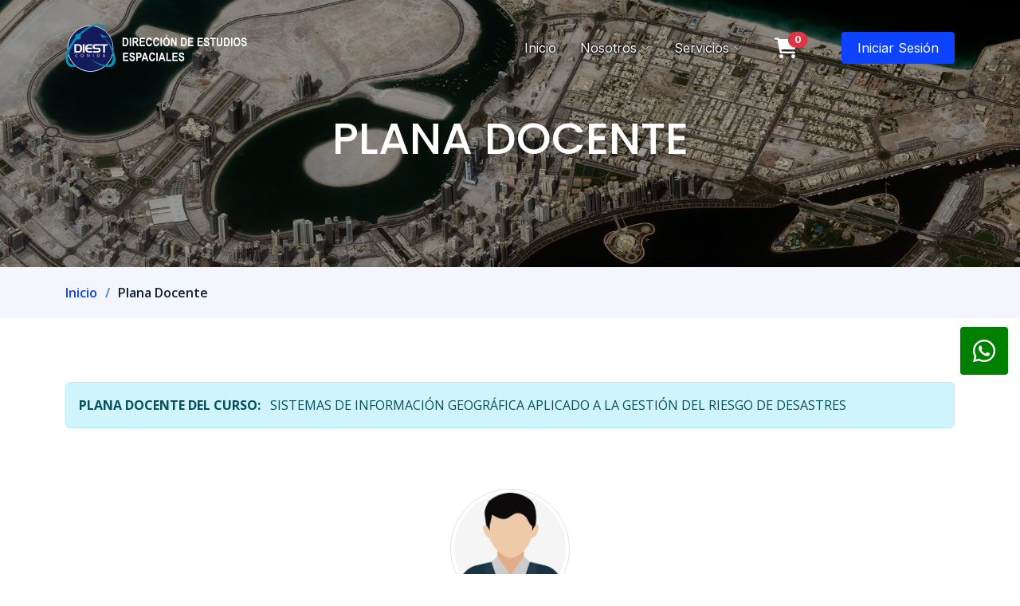

--- FILE ---
content_type: text/html; charset=UTF-8
request_url: https://serviciosconida.com/plana_docente/sistemas-de-informacion-geografica-aplicado-a-la-gestion-del-riesgo-de-desastres
body_size: 4018
content:
<!DOCTYPE html>
<html lang="es">

<head>
    <meta charset="utf-8">
    <meta content="width=device-width, initial-scale=1.0" name="viewport">

    <title>
        Plana Docente | CONIDA
    </title>
    <meta content="" name="description">
    <meta content="" name="keywords">

    <!-- Favicons -->
                                                                                                                                                                                                                                                    <link href="https://serviciosconida.com/OWNjODA4NjQtNzIxMi00YmI1LWEyY2YtMzUwNjk3MGI5NzBj.png" rel="icon">
                <link href="https://serviciosconida.com/OWNjODA4NjQtNzIxMi00YmI1LWEyY2YtMzUwNjk3MGI5NzBj.png" rel="apple-touch-icon">
                        
    <!-- Google Fonts -->
    <link rel="preconnect" href="https://fonts.googleapis.com">
    <link rel="preconnect" href="https://fonts.gstatic.com" crossorigin>
    <link href="https://fonts.googleapis.com/css2?family=Open+Sans:ital,wght@0,300;0,400;0,500;0,600;0,700;1,300;1,400;1,600;1,700&family=Poppins:ital,wght@0,300;0,400;0,500;0,600;0,700;1,300;1,400;1,500;1,600;1,700&family=Inter:ital,wght@0,300;0,400;0,500;0,600;0,700;1,300;1,400;1,500;1,600;1,700&display=swap" rel="stylesheet">

    <!-- Vendor CSS Files -->
    <link href="https://serviciosconida.com/plugins/bootstrap/css/bootstrap.min.css" rel="stylesheet">
    <link href="https://serviciosconida.com/plugins/bootstrap-icons/bootstrap-icons.css" rel="stylesheet">
    <link href="https://serviciosconida.com/plugins/fontawesome-free/css/all.min.css" rel="stylesheet">
    <link href="https://serviciosconida.com/plugins/glightbox/css/glightbox.min.css" rel="stylesheet">
    <link href="https://serviciosconida.com/plugins/swiper/swiper-bundle.min.css" rel="stylesheet">
    <link href="https://serviciosconida.com/plugins/aos/aos.css" rel="stylesheet">
    <link href="https://serviciosconida.com/css/sweetalert2.min.css" rel="stylesheet">

    <!-- Template Main CSS File -->
    <link href="https://serviciosconida.com/layout/presentacion/css/main.css" rel="stylesheet">
    <style >[wire\:loading], [wire\:loading\.delay], [wire\:loading\.inline-block], [wire\:loading\.inline], [wire\:loading\.block], [wire\:loading\.flex], [wire\:loading\.table], [wire\:loading\.grid], [wire\:loading\.inline-flex] {display: none;}[wire\:loading\.delay\.shortest], [wire\:loading\.delay\.shorter], [wire\:loading\.delay\.short], [wire\:loading\.delay\.long], [wire\:loading\.delay\.longer], [wire\:loading\.delay\.longest] {display:none;}[wire\:offline] {display: none;}[wire\:dirty]:not(textarea):not(input):not(select) {display: none;}input:-webkit-autofill, select:-webkit-autofill, textarea:-webkit-autofill {animation-duration: 50000s;animation-name: livewireautofill;}@keyframes livewireautofill { from {} }</style>
    
</head>

<body>

    <!-- ======= Header ======= -->
    <header id="header" class="header d-flex align-items-center fixed-top">
        <div class="container-fluid container-xl d-flex align-items-center justify-content-between">

            <a href="/" class="logo d-flex align-items-center">
                <!-- Uncomment the line below if you also wish to use an image logo -->
                
                                                                                                                                                                                                                                                                                                                                                                                                                                                                                                                                                                            <img src="https://serviciosconida.com/storage/pagina/OWNjODBjMTEtYzgxYy00M2E0LWEwMTQtYjY1YjMzN2E3MzQ4.png" alt="">
                                                
                                                                                                                                                                                                </a>

            <i class="mobile-nav-toggle mobile-nav-show bi bi-list"></i>
            <i class="mobile-nav-toggle mobile-nav-hide d-none bi bi-x"></i>
            <nav id="navbar" class="navbar">
                <ul>
                    <li><a href="https://serviciosconida.com" class="active" style="text-shadow: 0 0 0.2em #000, 0 0 0.2em #000" >Inicio</a></li>
                    
                                                                                            
                            
                                                        <li class="dropdown">
                                <a href="#" onclick="return false" class="active" style="text-shadow: 0 0 0.2em #000, 0 0 0.2em #000"><span >Nosotros</span> <i class="bi bi-chevron-down dropdown-indicator"></i></a>
                                <ul>
                            
                                                
                            <li><a href="https://serviciosconida.com/bienvenido">Bienvenido</a></li>
                        
                            


                                                                                            
                            <li><a href="https://serviciosconida.com/beneficios">Beneficios</a></li>
                        
                            


                                                                                            
                            <li><a href="https://serviciosconida.com/finalidad">Finalidad</a></li>
                        
                            


                                                                                            
                            <li><a href="https://serviciosconida.com/contactanos">Contactanos</a></li>
                        
                            


                                                                                                
                            
                                                        
                                                                    </ul>
                                </li>
                                                                                                
                                                        <li class="dropdown">
                                <a href="#" onclick="return false" class="active" style="text-shadow: 0 0 0.2em #000, 0 0 0.2em #000"><span >Servicios</span> <i class="bi bi-chevron-down dropdown-indicator"></i></a>
                                <ul>
                            
                                                
                            <li><a href="https://serviciosconida.com/categorias/cursos">cursos</a></li>
                        
                            


                                                                                            
                            <li><a href="https://serviciosconida.com/categorias/diplomados">Diplomados</a></li>
                        
                            


                                                                                            
                            <li><a href="https://serviciosconida.com/categorias/pasantias">Pasantías</a></li>
                        
                            


                                                                                            
                            <li><a href="https://serviciosconida.com/categorias/programas-especializados">programas especializados</a></li>
                        
                            


                                                                                            
                            <li><a href="https://serviciosconida.com/categorias/seminarios">Seminarios</a></li>
                        
                            


                                                                                            
                            <li><a href="https://serviciosconida.com/categorias/taller">Taller</a></li>
                        
                            


                                                                                            
                            <li><a href="https://serviciosconida.com/categorias/webinar">Webinar</a></li>
                        
                            


                                                                                            
                            <li><a href="https://serviciosconida.com/categorias/workshops-internacionales">workshops internacionales</a></li>
                        
                            


                                                        </ul>
                            </li>
                                            
                    <div wire:id="KBammiwZCllLqgs0sflD" wire:initial-data="{&quot;fingerprint&quot;:{&quot;id&quot;:&quot;KBammiwZCllLqgs0sflD&quot;,&quot;name&quot;:&quot;carrito.carrito-total&quot;,&quot;locale&quot;:&quot;es&quot;,&quot;path&quot;:&quot;plana_docente\/sistemas-de-informacion-geografica-aplicado-a-la-gestion-del-riesgo-de-desastres&quot;,&quot;method&quot;:&quot;GET&quot;,&quot;v&quot;:&quot;acj&quot;},&quot;effects&quot;:{&quot;listeners&quot;:[&quot;calcular_total&quot;]},&quot;serverMemo&quot;:{&quot;children&quot;:[],&quot;errors&quot;:[],&quot;htmlHash&quot;:&quot;221d7d67&quot;,&quot;data&quot;:{&quot;total&quot;:0,&quot;tipo&quot;:0},&quot;dataMeta&quot;:[],&quot;checksum&quot;:&quot;ce0bc3708b7530928fa92a7b69e4bf41c68186d9d39b5e93e953b7ba5d528190&quot;}}" >
            <li class="nav-item" style="display: flex">
            <a type="button" title="Ver Cesta" href="https://serviciosconida.com/carrito" >
                &nbsp;<i class="fas fa-shopping-cart" style="color: white;font-size: 26px;" ></i>
                <span class=" top-1 start-100 translate-middle badge rounded-pill bg-danger">
                    0
                </span>
            </a>
        </li>
    </div>

<!-- Livewire Component wire-end:KBammiwZCllLqgs0sflD -->
                                            <li><a class="get-a-quote" href="https://serviciosconida.com/login">Iniciar Sesión</a></li>
                    
                </ul>
            </nav><!-- .navbar -->

        </div>
    </header><!-- End Header -->
    <!-- End Header -->


    

    <main id="main">
        
                                                                                                        
<div class="breadcrumbs">
    <div class="page-header d-flex align-items-center" style="background-image: url(https://serviciosconida.com/img/slide/slide-4.jpg);">
        <div class="container position-relative">
            <div class="row d-flex justify-content-center">
            <div class="col-lg-6 text-center">
                <h2>PLANA DOCENTE</h2>
                <p>&nbsp;</p>
            </div>
            </div>
        </div>
    </div>
    <nav>
        <div class="container">
            <ol>
                <li><a href="https://serviciosconida.com">Inicio</a></li>
                <li>Plana Docente</li>
            </ol>
        </div>
    </nav>
</div>

<section style="min-height: 600px" >
    <div class="container" data-aos="fade-up">

        <div class="row   justify-content-md-center mb-4">

            <div class="col-12">
                <div class="alert alert-info">
                    <strong>PLANA DOCENTE DEL CURSO: </strong>&nbsp; SISTEMAS DE INFORMACIÓN GEOGRÁFICA APLICADO A LA GESTIÓN DEL RIESGO DE DESASTRES
                </div>
            </div>
        <div class="row   justify-content-md-center mb-4 mt-4">
            
                            
                <div class="col-12 col-md-3 col-xl-4" style="text-align: center">
                    <h4>&nbsp;</h4>
                                            <a href="https://serviciosconida.com/biografia_docente/3"><img src="https://serviciosconida.com/img/usuarios/usuario.jpg" class="rounded-circle img-fluid img-thumbnail mx-auto d-block" style="max-width: 150px;" ></a>
                                        <p>MAG.&nbsp;</p>
                    <p>BRUNO BRANDO ESPICHAN CUYA</p>
                    <p>DOCENTE</p>
                </div>
             
        </div>

    </div>
</section><!-- End Contact Section -->
    </main><!-- End #main -->

    <!-- ======= Footer ======= -->
    <footer id="footer" class="footer">

        <div class="container">
            <div class="row gy-4">
                <div class="col-lg-5 col-md-12 footer-info">
                    <a href="https://serviciosconida.com/contactanos" class="logo d-flex align-items-center" style="line-height:unset;">
                        <span >CONTACTE CON NOSOTROS</span>
                    </a>
                    
                                                                                                                                                                                                                                                                                                                                                                                            <p>Calle Luis Felipe Villarán 1069, San Isidro 15046</p>
                                                                                                                                                                                                                                                                                                                                                                                                                                                                                                                                                                                                                                                                                                                                                                                                                                                                                                                                                                                        <p>+51 01 5763920</p>
                                                                                                                                                                                                                                                                                                                                                                                                                                                                                                                                                                                                                                                                                                                                                                                                                                                    <p><a href="mailto:capacitacion@conida.gob.pe">capacitacion@conida.gob.pe</a></p>
                                                                                                                                                                                                                                                                                                                                                                                                                                                                            
                    <div class="social-links d-flex mt-4">
                                                                                    <a href="https://www.twitter.com/" class="twitter" target="_blank"><i class="bi bi-twitter"></i></a>
                                                                                                                                                                                                                                                                                                                                                                                                                                                                                                                                                                                                                                                                                                                                                                                                                                                                                                                                                                        
                                                                                                                                        <a href="https://www.facebook.com/CNEE.oficial" class="facebook" target="_blank" ><i class="bi bi-facebook"></i></a>
                                                                                                                                                                                                                                                                                                                                                                                                                                                                                                                                                                                                                                                                                                                                                                                                                                                                                                                    
                                                                                                                                                                                            <a href="https://www.instagram.com/" class="instagram" target="_blank" ><i class="bi bi-instagram"></i></a>
                                                                                                                                                                                                                                                                                                                                                                                                                                                                                                                                                                                                                                                                                                                                                                                                                                                                
                                                                                                                                                                                                                                                <a href="https://www.youtube.com/channel/UC3MPqpTYy4G_0YBbTGAVG8w" class="youtube" target="_blank" ><i class="bi bi-youtube"></i></a>
                                                                                                                                                                                                                                                                                                                                                                                                                                                                                                                                                                                                                                                                                                                                                                                                                                    
                    </div>
                </div>

                <div class="col-lg-2 col-6 footer-links">
                                                                                                                                                                                                                                                                                                                                                                                                                                                                                                                                                                                                                                                                                                                                                                                                                                        <img src="https://serviciosconida.com/img/ministerio.png" style="width: 300px;height: 134px;">
                                                                                                                                        
                </div>

            </div>
        </div>

    </footer><!-- End Footer -->
    <!-- End Footer -->
    <footer class="footer" style="border-color: #9f2a21;background-color: #9f2a21;padding: 20px" >
        <div class="container " >
            <div class="copyright">
                                      
                                      
                                      
                                      
                                      
                                      
                                      
                                      
                                      
                                      
                                      
                                                            <strong><span>Todos los derechos reservados Copyright © 2021</span></strong>
                      
                                      
                                      
                                      
                                      
                                      
                                      
                            </div>
        </div>
    </footer>

                                                                                                                                                                                                            <a href="https://api.whatsapp.com/send?phone=920016044" target="_blank" title="Chatea con nosotros" style="position: fixed;right: 15px;bottom:250px;z-index:9999;width:60px;height:60px;border-radius: 4px;background-color: green ;" class="d-flex align-items-center justify-content-center">
                <i class="fa-brands fa-whatsapp text-white" style="font-size: 32px;" ></i>
            </a>
                                        
    
    
    <a href="#" class="scroll-top d-flex align-items-center justify-content-center"><i class="bi bi-arrow-up-short"></i></a>

    <div id="preloader"></div>

    <!-- Vendor JS Files -->
    <script src="https://serviciosconida.com/plugins/bootstrap/js/bootstrap.bundle.min.js"></script>
    <script src="https://serviciosconida.com/plugins/purecounter/purecounter_vanilla.js"></script>
    <script src="https://serviciosconida.com/plugins/glightbox/js/glightbox.min.js"></script>
    <script src="https://serviciosconida.com/plugins/swiper/swiper-bundle.min.js"></script>
    <script src="https://serviciosconida.com/plugins/aos/aos.js"></script>
    <script src="https://serviciosconida.com/js/sweetalert2.min.js"></script>

    <!-- Template Main JS File -->
    <script src="https://serviciosconida.com/layout/presentacion/js/main.js"></script>
    <script src="https://serviciosconida.com/js/app.js" ></script>
    <script src="/vendor/livewire/livewire.js?id=c69d0f2801c01fcf8166" data-turbo-eval="false" data-turbolinks-eval="false" ></script><script data-turbo-eval="false" data-turbolinks-eval="false" >window.livewire = new Livewire();window.Livewire = window.livewire;window.livewire_app_url = '';window.livewire_token = 'f9FMdvupafgkxwS6CihLI6JCpu5zECZwfwjYrTMj';window.deferLoadingAlpine = function (callback) {window.addEventListener('livewire:load', function () {callback();});};let started = false;window.addEventListener('alpine:initializing', function () {if (! started) {window.livewire.start();started = true;}});document.addEventListener("DOMContentLoaded", function () {if (! started) {window.livewire.start();started = true;}});</script>
    
</body>

</html>


--- FILE ---
content_type: text/javascript
request_url: https://serviciosconida.com/js/sweetalert2.min.js
body_size: 14552
content:
!function(e,t){"object"==typeof exports&&"undefined"!=typeof module?module.exports=t():"function"==typeof define&&define.amd?define(t):(e=e||self).Sweetalert2=t()}(this,function(){"use strict";const D="SweetAlert2:",q=e=>e.charAt(0).toUpperCase()+e.slice(1),i=e=>Array.prototype.slice.call(e),r=e=>{console.warn("".concat(D," ").concat("object"==typeof e?e.join(" "):e))},l=e=>{console.error("".concat(D," ").concat(e))},V=[],N=(e,t)=>{e='"'.concat(e,'" is deprecated and will be removed in the next major release. Please use "').concat(t,'" instead.'),V.includes(e)||(V.push(e),r(e))},R=e=>"function"==typeof e?e():e,F=e=>e&&"function"==typeof e.toPromise,u=e=>F(e)?e.toPromise():Promise.resolve(e),U=e=>e&&Promise.resolve(e)===e,a={title:"",titleText:"",text:"",html:"",footer:"",icon:void 0,iconColor:void 0,iconHtml:void 0,template:void 0,toast:!1,showClass:{popup:"swal2-show",backdrop:"swal2-backdrop-show",icon:"swal2-icon-show"},hideClass:{popup:"swal2-hide",backdrop:"swal2-backdrop-hide",icon:"swal2-icon-hide"},customClass:{},target:"body",color:void 0,backdrop:!0,heightAuto:!0,allowOutsideClick:!0,allowEscapeKey:!0,allowEnterKey:!0,stopKeydownPropagation:!0,keydownListenerCapture:!1,showConfirmButton:!0,showDenyButton:!1,showCancelButton:!1,preConfirm:void 0,preDeny:void 0,confirmButtonText:"OK",confirmButtonAriaLabel:"",confirmButtonColor:void 0,denyButtonText:"No",denyButtonAriaLabel:"",denyButtonColor:void 0,cancelButtonText:"Cancel",cancelButtonAriaLabel:"",cancelButtonColor:void 0,buttonsStyling:!0,reverseButtons:!1,focusConfirm:!0,focusDeny:!1,focusCancel:!1,returnFocus:!0,showCloseButton:!1,closeButtonHtml:"&times;",closeButtonAriaLabel:"Close this dialog",loaderHtml:"",showLoaderOnConfirm:!1,showLoaderOnDeny:!1,imageUrl:void 0,imageWidth:void 0,imageHeight:void 0,imageAlt:"",timer:void 0,timerProgressBar:!1,width:void 0,padding:void 0,background:void 0,input:void 0,inputPlaceholder:"",inputLabel:"",inputValue:"",inputOptions:{},inputAutoTrim:!0,inputAttributes:{},inputValidator:void 0,returnInputValueOnDeny:!1,validationMessage:void 0,grow:!1,position:"center",progressSteps:[],currentProgressStep:void 0,progressStepsDistance:void 0,willOpen:void 0,didOpen:void 0,didRender:void 0,willClose:void 0,didClose:void 0,didDestroy:void 0,scrollbarPadding:!0},W=["allowEscapeKey","allowOutsideClick","background","buttonsStyling","cancelButtonAriaLabel","cancelButtonColor","cancelButtonText","closeButtonAriaLabel","closeButtonHtml","color","confirmButtonAriaLabel","confirmButtonColor","confirmButtonText","currentProgressStep","customClass","denyButtonAriaLabel","denyButtonColor","denyButtonText","didClose","didDestroy","footer","hideClass","html","icon","iconColor","iconHtml","imageAlt","imageHeight","imageUrl","imageWidth","preConfirm","preDeny","progressSteps","returnFocus","reverseButtons","showCancelButton","showCloseButton","showConfirmButton","showDenyButton","text","title","titleText","willClose"],z={},K=["allowOutsideClick","allowEnterKey","backdrop","focusConfirm","focusDeny","focusCancel","returnFocus","heightAuto","keydownListenerCapture"],_=e=>Object.prototype.hasOwnProperty.call(a,e),Y=e=>-1!==W.indexOf(e),Z=e=>z[e],$=e=>{!e.backdrop&&e.allowOutsideClick&&r('"allowOutsideClick" parameter requires `backdrop` parameter to be set to `true`');for(const n in e)t=n,_(t)||r('Unknown parameter "'.concat(t,'"')),e.toast&&(t=n,K.includes(t)&&r('The parameter "'.concat(t,'" is incompatible with toasts'))),t=n,Z(t)&&N(t,Z(t));var t};var e=e=>{const t={};for(const n in e)t[e[n]]="swal2-"+e[n];return t};const p=e(["container","shown","height-auto","iosfix","popup","modal","no-backdrop","no-transition","toast","toast-shown","show","hide","close","title","html-container","actions","confirm","deny","cancel","default-outline","footer","icon","icon-content","image","input","file","range","select","radio","checkbox","label","textarea","inputerror","input-label","validation-message","progress-steps","active-progress-step","progress-step","progress-step-line","loader","loading","styled","top","top-start","top-end","top-left","top-right","center","center-start","center-end","center-left","center-right","bottom","bottom-start","bottom-end","bottom-left","bottom-right","grow-row","grow-column","grow-fullscreen","rtl","timer-progress-bar","timer-progress-bar-container","scrollbar-measure","icon-success","icon-warning","icon-info","icon-question","icon-error","no-war"]),o=e(["success","warning","info","question","error"]),m=()=>document.body.querySelector(".".concat(p.container)),J=e=>{const t=m();return t?t.querySelector(e):null},t=e=>J(".".concat(e)),g=()=>t(p.popup),X=()=>t(p.icon),G=()=>t(p.title),Q=()=>t(p["html-container"]),ee=()=>t(p.image),te=()=>t(p["progress-steps"]),ne=()=>t(p["validation-message"]),h=()=>J(".".concat(p.actions," .").concat(p.confirm)),f=()=>J(".".concat(p.actions," .").concat(p.deny));const d=()=>J(".".concat(p.loader)),b=()=>J(".".concat(p.actions," .").concat(p.cancel)),oe=()=>t(p.actions),ie=()=>t(p.footer),re=()=>t(p["timer-progress-bar"]),ae=()=>t(p.close),se=()=>{const e=i(g().querySelectorAll('[tabindex]:not([tabindex="-1"]):not([tabindex="0"])')).sort((e,t)=>{e=parseInt(e.getAttribute("tabindex")),t=parseInt(t.getAttribute("tabindex"));return t<e?1:e<t?-1:0});var t=i(g().querySelectorAll('\n  a[href],\n  area[href],\n  input:not([disabled]),\n  select:not([disabled]),\n  textarea:not([disabled]),\n  button:not([disabled]),\n  iframe,\n  object,\n  embed,\n  [tabindex="0"],\n  [contenteditable],\n  audio[controls],\n  video[controls],\n  summary\n')).filter(e=>"-1"!==e.getAttribute("tabindex"));return(t=>{const n=[];for(let e=0;e<t.length;e++)-1===n.indexOf(t[e])&&n.push(t[e]);return n})(e.concat(t)).filter(e=>B(e))},ce=()=>s(document.body,p.shown)&&!s(document.body,p["toast-shown"])&&!s(document.body,p["no-backdrop"]),le=()=>g()&&s(g(),p.toast);function ue(e){var t=1<arguments.length&&void 0!==arguments[1]&&arguments[1];const n=re();B(n)&&(t&&(n.style.transition="none",n.style.width="100%"),setTimeout(()=>{n.style.transition="width ".concat(e/1e3,"s linear"),n.style.width="0%"},10))}const n={previousBodyPadding:null},v=(t,e)=>{if(t.textContent="",e){const n=new DOMParser,o=n.parseFromString(e,"text/html");i(o.querySelector("head").childNodes).forEach(e=>{t.appendChild(e)}),i(o.querySelector("body").childNodes).forEach(e=>{t.appendChild(e)})}},s=(t,e)=>{if(!e)return!1;var n=e.split(/\s+/);for(let e=0;e<n.length;e++)if(!t.classList.contains(n[e]))return!1;return!0},de=(t,n)=>{i(t.classList).forEach(e=>{Object.values(p).includes(e)||Object.values(o).includes(e)||Object.values(n.showClass).includes(e)||t.classList.remove(e)})},y=(e,t,n)=>{if(de(e,t),t.customClass&&t.customClass[n]){if("string"!=typeof t.customClass[n]&&!t.customClass[n].forEach)return r("Invalid type of customClass.".concat(n,'! Expected string or iterable object, got "').concat(typeof t.customClass[n],'"'));w(e,t.customClass[n])}},pe=(e,t)=>{if(!t)return null;switch(t){case"select":case"textarea":case"file":return e.querySelector(".".concat(p.popup," > .").concat(p[t]));case"checkbox":return e.querySelector(".".concat(p.popup," > .").concat(p.checkbox," input"));case"radio":return e.querySelector(".".concat(p.popup," > .").concat(p.radio," input:checked"))||e.querySelector(".".concat(p.popup," > .").concat(p.radio," input:first-child"));case"range":return e.querySelector(".".concat(p.popup," > .").concat(p.range," input"));default:return e.querySelector(".".concat(p.popup," > .").concat(p.input))}},me=e=>{var t;e.focus(),"file"!==e.type&&(t=e.value,e.value="",e.value=t)},ge=(e,t,n)=>{e&&t&&(t="string"==typeof t?t.split(/\s+/).filter(Boolean):t).forEach(t=>{Array.isArray(e)?e.forEach(e=>{n?e.classList.add(t):e.classList.remove(t)}):n?e.classList.add(t):e.classList.remove(t)})},w=(e,t)=>{ge(e,t,!0)},C=(e,t)=>{ge(e,t,!1)},k=(e,t)=>{var n=i(e.childNodes);for(let e=0;e<n.length;e++)if(s(n[e],t))return n[e]},c=(e,t,n)=>{(n=n==="".concat(parseInt(n))?parseInt(n):n)||0===parseInt(n)?e.style[t]="number"==typeof n?"".concat(n,"px"):n:e.style.removeProperty(t)},A=function(e){e.style.display=1<arguments.length&&void 0!==arguments[1]?arguments[1]:"flex"},P=e=>{e.style.display="none"},he=(e,t,n,o)=>{const i=e.querySelector(t);i&&(i.style[n]=o)},fe=function(e,t){var n=2<arguments.length&&void 0!==arguments[2]?arguments[2]:"flex";t?A(e,n):P(e)},B=e=>!(!e||!(e.offsetWidth||e.offsetHeight||e.getClientRects().length)),be=()=>!B(h())&&!B(f())&&!B(b()),ve=e=>!!(e.scrollHeight>e.clientHeight),ye=e=>{const t=window.getComputedStyle(e);var e=parseFloat(t.getPropertyValue("animation-duration")||"0"),n=parseFloat(t.getPropertyValue("transition-duration")||"0");return 0<e||0<n},we=()=>"undefined"==typeof window||"undefined"==typeof document,Ce=100,x={},ke=()=>{x.previousActiveElement instanceof HTMLElement?(x.previousActiveElement.focus(),x.previousActiveElement=null):document.body&&document.body.focus()},Ae=o=>new Promise(e=>{if(!o)return e();var t=window.scrollX,n=window.scrollY;x.restoreFocusTimeout=setTimeout(()=>{ke(),e()},Ce),window.scrollTo(t,n)}),Pe='\n <div aria-labelledby="'.concat(p.title,'" aria-describedby="').concat(p["html-container"],'" class="').concat(p.popup,'" tabindex="-1">\n   <button type="button" class="').concat(p.close,'"></button>\n   <ul class="').concat(p["progress-steps"],'"></ul>\n   <div class="').concat(p.icon,'"></div>\n   <img class="').concat(p.image,'" />\n   <h2 class="').concat(p.title,'" id="').concat(p.title,'"></h2>\n   <div class="').concat(p["html-container"],'" id="').concat(p["html-container"],'"></div>\n   <input class="').concat(p.input,'" />\n   <input type="file" class="').concat(p.file,'" />\n   <div class="').concat(p.range,'">\n     <input type="range" />\n     <output></output>\n   </div>\n   <select class="').concat(p.select,'"></select>\n   <div class="').concat(p.radio,'"></div>\n   <label for="').concat(p.checkbox,'" class="').concat(p.checkbox,'">\n     <input type="checkbox" />\n     <span class="').concat(p.label,'"></span>\n   </label>\n   <textarea class="').concat(p.textarea,'"></textarea>\n   <div class="').concat(p["validation-message"],'" id="').concat(p["validation-message"],'"></div>\n   <div class="').concat(p.actions,'">\n     <div class="').concat(p.loader,'"></div>\n     <button type="button" class="').concat(p.confirm,'"></button>\n     <button type="button" class="').concat(p.deny,'"></button>\n     <button type="button" class="').concat(p.cancel,'"></button>\n   </div>\n   <div class="').concat(p.footer,'"></div>\n   <div class="').concat(p["timer-progress-bar-container"],'">\n     <div class="').concat(p["timer-progress-bar"],'"></div>\n   </div>\n </div>\n').replace(/(^|\n)\s*/g,""),Be=()=>{const e=m();return!!e&&(e.remove(),C([document.documentElement,document.body],[p["no-backdrop"],p["toast-shown"],p["has-column"]]),!0)},E=()=>{x.currentInstance.resetValidationMessage()},xe=()=>{const e=g(),t=k(e,p.input),n=k(e,p.file),o=e.querySelector(".".concat(p.range," input")),i=e.querySelector(".".concat(p.range," output")),r=k(e,p.select),a=e.querySelector(".".concat(p.checkbox," input")),s=k(e,p.textarea);t.oninput=E,n.onchange=E,r.onchange=E,a.onchange=E,s.oninput=E,o.oninput=()=>{E(),i.value=o.value},o.onchange=()=>{E(),i.value=o.value}},Ee=e=>"string"==typeof e?document.querySelector(e):e,Te=e=>{const t=g();t.setAttribute("role",e.toast?"alert":"dialog"),t.setAttribute("aria-live",e.toast?"polite":"assertive"),e.toast||t.setAttribute("aria-modal","true")},Se=e=>{"rtl"===window.getComputedStyle(e).direction&&w(m(),p.rtl)},Le=(e,t)=>{if(e instanceof HTMLElement)t.appendChild(e);else if("object"==typeof e){var n=e,o=t;if(n.jquery)Oe(o,n);else v(o,n.toString())}else e&&v(t,e)},Oe=(t,n)=>{if(t.textContent="",0 in n)for(let e=0;e in n;e++)t.appendChild(n[e].cloneNode(!0));else t.appendChild(n.cloneNode(!0))},je=(()=>{if(we())return!1;var e=document.createElement("div"),t={WebkitAnimation:"webkitAnimationEnd",animation:"animationend"};for(const n in t)if(Object.prototype.hasOwnProperty.call(t,n)&&void 0!==e.style[n])return t[n];return!1})(),Me=(e,t)=>{var n,o,i,r,a,s=oe(),c=d();(t.showConfirmButton||t.showDenyButton||t.showCancelButton?A:P)(s),y(s,t,"actions"),s=s,n=c,o=t,i=h(),r=f(),a=b(),He(i,"confirm",o),He(r,"deny",o),He(a,"cancel",o),function(e,t,n,o){if(!o.buttonsStyling)return C([e,t,n],p.styled);w([e,t,n],p.styled),o.confirmButtonColor&&(e.style.backgroundColor=o.confirmButtonColor,w(e,p["default-outline"]));o.denyButtonColor&&(t.style.backgroundColor=o.denyButtonColor,w(t,p["default-outline"]));o.cancelButtonColor&&(n.style.backgroundColor=o.cancelButtonColor,w(n,p["default-outline"]))}(i,r,a,o),o.reverseButtons&&(o.toast?(s.insertBefore(a,i),s.insertBefore(r,i)):(s.insertBefore(a,n),s.insertBefore(r,n),s.insertBefore(i,n))),v(c,t.loaderHtml),y(c,t,"loader")};function He(e,t,n){fe(e,n["show".concat(q(t),"Button")],"inline-block"),v(e,n["".concat(t,"ButtonText")]),e.setAttribute("aria-label",n["".concat(t,"ButtonAriaLabel")]),e.className=p[t],y(e,n,"".concat(t,"Button")),w(e,n["".concat(t,"ButtonClass")])}const Ie=(e,t)=>{var n,o,i=m();i&&(o=i,"string"==typeof(n=t.backdrop)?o.style.background=n:n||w([document.documentElement,document.body],p["no-backdrop"]),o=i,(n=t.position)in p?w(o,p[n]):(r('The "position" parameter is not valid, defaulting to "center"'),w(o,p.center)),n=i,(o=t.grow)&&"string"==typeof o&&(o="grow-".concat(o))in p&&w(n,p[o]),y(i,t,"container"))};var T={awaitingPromise:new WeakMap,promise:new WeakMap,innerParams:new WeakMap,domCache:new WeakMap};const De=["input","file","range","select","radio","checkbox","textarea"],qe=(e,a)=>{const s=g();var t,e=T.innerParams.get(e);const c=!e||a.input!==e.input;De.forEach(e=>{const t=k(s,p[e]);{var n=e,o=a.inputAttributes;const i=pe(g(),n);if(i){Ve(i);for(const r in o)i.setAttribute(r,o[r])}}t.className=p[e],c&&P(t)}),a.input&&(c&&(e=>{if(!S[e.input])return l('Unexpected type of input! Expected "text", "email", "password", "number", "tel", "select", "radio", "checkbox", "textarea", "file" or "url", got "'.concat(e.input,'"'));const t=Fe(e.input),n=S[e.input](t,e);A(t),setTimeout(()=>{me(n)})})(a),e=a,t=Fe(e.input),"object"==typeof e.customClass&&w(t,e.customClass.input))},Ve=t=>{for(let e=0;e<t.attributes.length;e++){var n=t.attributes[e].name;["type","value","style"].includes(n)||t.removeAttribute(n)}},Ne=(e,t)=>{e.placeholder&&!t.inputPlaceholder||(e.placeholder=t.inputPlaceholder)},Re=(e,t,n)=>{if(n.inputLabel){e.id=p.input;const i=document.createElement("label");var o=p["input-label"];i.setAttribute("for",e.id),i.className=o,"object"==typeof n.customClass&&w(i,n.customClass.inputLabel),i.innerText=n.inputLabel,t.insertAdjacentElement("beforebegin",i)}},Fe=e=>k(g(),p[e]||p.input),Ue=(e,t)=>{["string","number"].includes(typeof t)?e.value="".concat(t):U(t)||r('Unexpected type of inputValue! Expected "string", "number" or "Promise", got "'.concat(typeof t,'"'))},S={},We=(S.text=S.email=S.password=S.number=S.tel=S.url=(e,t)=>(Ue(e,t.inputValue),Re(e,e,t),Ne(e,t),e.type=t.input,e),S.file=(e,t)=>(Re(e,e,t),Ne(e,t),e),S.range=(e,t)=>{const n=e.querySelector("input");var o=e.querySelector("output");return Ue(n,t.inputValue),n.type=t.input,Ue(o,t.inputValue),Re(n,e,t),e},S.select=(e,t)=>{if(e.textContent="",t.inputPlaceholder){const n=document.createElement("option");v(n,t.inputPlaceholder),n.value="",n.disabled=!0,n.selected=!0,e.appendChild(n)}return Re(e,e,t),e},S.radio=e=>(e.textContent="",e),S.checkbox=(e,t)=>{const n=pe(g(),"checkbox");n.value="1",n.id=p.checkbox,n.checked=Boolean(t.inputValue);e=e.querySelector("span");return v(e,t.inputPlaceholder),n},S.textarea=(n,e)=>{Ue(n,e.inputValue),Ne(n,e),Re(n,n,e);return setTimeout(()=>{if("MutationObserver"in window){const t=parseInt(window.getComputedStyle(g()).width);new MutationObserver(()=>{var e=n.offsetWidth+(e=n,parseInt(window.getComputedStyle(e).marginLeft)+parseInt(window.getComputedStyle(e).marginRight));e>t?g().style.width="".concat(e,"px"):g().style.width=null}).observe(n,{attributes:!0,attributeFilter:["style"]})}}),n},(e,t)=>{const n=Q();y(n,t,"htmlContainer"),t.html?(Le(t.html,n),A(n,"block")):t.text?(n.textContent=t.text,A(n,"block")):P(n),qe(e,t)}),ze=(e,t)=>{var n=ie();fe(n,t.footer),t.footer&&Le(t.footer,n),y(n,t,"footer")},Ke=(e,t)=>{const n=ae();v(n,t.closeButtonHtml),y(n,t,"closeButton"),fe(n,t.showCloseButton),n.setAttribute("aria-label",t.closeButtonAriaLabel)},_e=(e,t)=>{var e=T.innerParams.get(e),n=X();if(e&&t.icon===e.icon)return Xe(n,t),void Ye(n,t);if(t.icon||t.iconHtml){if(t.icon&&-1===Object.keys(o).indexOf(t.icon))return l('Unknown icon! Expected "success", "error", "warning", "info" or "question", got "'.concat(t.icon,'"')),void P(n);A(n),Xe(n,t),Ye(n,t),w(n,t.showClass.icon)}else P(n)},Ye=(e,t)=>{for(const n in o)t.icon!==n&&C(e,o[n]);w(e,o[t.icon]),Ge(e,t),Ze(),y(e,t,"icon")},Ze=()=>{const e=g();var t=window.getComputedStyle(e).getPropertyValue("background-color");const n=e.querySelectorAll("[class^=swal2-success-circular-line], .swal2-success-fix");for(let e=0;e<n.length;e++)n[e].style.backgroundColor=t},$e='\n  <div class="swal2-success-circular-line-left"></div>\n  <span class="swal2-success-line-tip"></span> <span class="swal2-success-line-long"></span>\n  <div class="swal2-success-ring"></div> <div class="swal2-success-fix"></div>\n  <div class="swal2-success-circular-line-right"></div>\n',Je='\n  <span class="swal2-x-mark">\n    <span class="swal2-x-mark-line-left"></span>\n    <span class="swal2-x-mark-line-right"></span>\n  </span>\n',Xe=(e,t)=>{let n=e.innerHTML,o;var i;t.iconHtml?o=Qe(t.iconHtml):"success"===t.icon?(o=$e,n=n.replace(/ style=".*?"/g,"")):o="error"===t.icon?Je:(i={question:"?",warning:"!",info:"i"},Qe(i[t.icon])),n.trim()!==o.trim()&&v(e,o)},Ge=(e,t)=>{if(t.iconColor){e.style.color=t.iconColor,e.style.borderColor=t.iconColor;for(const n of[".swal2-success-line-tip",".swal2-success-line-long",".swal2-x-mark-line-left",".swal2-x-mark-line-right"])he(e,n,"backgroundColor",t.iconColor);he(e,".swal2-success-ring","borderColor",t.iconColor)}},Qe=e=>'<div class="'.concat(p["icon-content"],'">').concat(e,"</div>"),et=(e,t)=>{const n=ee();if(!t.imageUrl)return P(n);A(n,""),n.setAttribute("src",t.imageUrl),n.setAttribute("alt",t.imageAlt),c(n,"width",t.imageWidth),c(n,"height",t.imageHeight),n.className=p.image,y(n,t,"image")},tt=(e,n)=>{const o=te();if(!n.progressSteps||0===n.progressSteps.length)return P(o);A(o),o.textContent="",n.currentProgressStep>=n.progressSteps.length&&r("Invalid currentProgressStep parameter, it should be less than progressSteps.length (currentProgressStep like JS arrays starts from 0)"),n.progressSteps.forEach((e,t)=>{var e=(e=>{const t=document.createElement("li");return w(t,p["progress-step"]),v(t,e),t})(e);o.appendChild(e),t===n.currentProgressStep&&w(e,p["active-progress-step"]),t!==n.progressSteps.length-1&&(e=(e=>{const t=document.createElement("li");if(w(t,p["progress-step-line"]),e.progressStepsDistance)c(t,"width",e.progressStepsDistance);return t})(n),o.appendChild(e))})},nt=(e,t)=>{const n=G();fe(n,t.title||t.titleText,"block"),t.title&&Le(t.title,n),t.titleText&&(n.innerText=t.titleText),y(n,t,"title")},ot=(e,t)=>{var n=m();const o=g();t.toast?(c(n,"width",t.width),o.style.width="100%",o.insertBefore(d(),X())):c(o,"width",t.width),c(o,"padding",t.padding),t.color&&(o.style.color=t.color),t.background&&(o.style.background=t.background),P(ne());n=o;(n.className="".concat(p.popup," ").concat(B(n)?t.showClass.popup:""),t.toast)?(w([document.documentElement,document.body],p["toast-shown"]),w(n,p.toast)):w(n,p.modal);y(n,t,"popup"),"string"==typeof t.customClass&&w(n,t.customClass);t.icon&&w(n,p["icon-".concat(t.icon)])},it=(e,t)=>{ot(e,t),Ie(e,t),tt(e,t),_e(e,t),et(e,t),nt(e,t),Ke(e,t),We(e,t),Me(e,t),ze(e,t),"function"==typeof t.didRender&&t.didRender(g())},L=Object.freeze({cancel:"cancel",backdrop:"backdrop",close:"close",esc:"esc",timer:"timer"}),rt=()=>{const e=i(document.body.children);e.forEach(e=>{e===m()||e.contains(m())||(e.hasAttribute("aria-hidden")&&e.setAttribute("data-previous-aria-hidden",e.getAttribute("aria-hidden")),e.setAttribute("aria-hidden","true"))})},at=()=>{const e=i(document.body.children);e.forEach(e=>{e.hasAttribute("data-previous-aria-hidden")?(e.setAttribute("aria-hidden",e.getAttribute("data-previous-aria-hidden")),e.removeAttribute("data-previous-aria-hidden")):e.removeAttribute("aria-hidden")})},st=["swal-title","swal-html","swal-footer"],ct=e=>{const n={};return i(e.querySelectorAll("swal-param")).forEach(e=>{O(e,["name","value"]);var t=e.getAttribute("name"),e=e.getAttribute("value");"boolean"==typeof a[t]&&"false"===e&&(n[t]=!1),"object"==typeof a[t]&&(n[t]=JSON.parse(e))}),n},lt=e=>{const n={};return i(e.querySelectorAll("swal-button")).forEach(e=>{O(e,["type","color","aria-label"]);var t=e.getAttribute("type");n["".concat(t,"ButtonText")]=e.innerHTML,n["show".concat(q(t),"Button")]=!0,e.hasAttribute("color")&&(n["".concat(t,"ButtonColor")]=e.getAttribute("color")),e.hasAttribute("aria-label")&&(n["".concat(t,"ButtonAriaLabel")]=e.getAttribute("aria-label"))}),n},ut=e=>{const t={},n=e.querySelector("swal-image");return n&&(O(n,["src","width","height","alt"]),n.hasAttribute("src")&&(t.imageUrl=n.getAttribute("src")),n.hasAttribute("width")&&(t.imageWidth=n.getAttribute("width")),n.hasAttribute("height")&&(t.imageHeight=n.getAttribute("height")),n.hasAttribute("alt")&&(t.imageAlt=n.getAttribute("alt"))),t},dt=e=>{const t={},n=e.querySelector("swal-icon");return n&&(O(n,["type","color"]),n.hasAttribute("type")&&(t.icon=n.getAttribute("type")),n.hasAttribute("color")&&(t.iconColor=n.getAttribute("color")),t.iconHtml=n.innerHTML),t},pt=e=>{const n={},t=e.querySelector("swal-input");t&&(O(t,["type","label","placeholder","value"]),n.input=t.getAttribute("type")||"text",t.hasAttribute("label")&&(n.inputLabel=t.getAttribute("label")),t.hasAttribute("placeholder")&&(n.inputPlaceholder=t.getAttribute("placeholder")),t.hasAttribute("value")&&(n.inputValue=t.getAttribute("value")));e=e.querySelectorAll("swal-input-option");return e.length&&(n.inputOptions={},i(e).forEach(e=>{O(e,["value"]);var t=e.getAttribute("value"),e=e.innerHTML;n.inputOptions[t]=e})),n},mt=(e,t)=>{const n={};for(const o in t){const i=t[o],r=e.querySelector(i);r&&(O(r,[]),n[i.replace(/^swal-/,"")]=r.innerHTML.trim())}return n},gt=e=>{const t=st.concat(["swal-param","swal-button","swal-image","swal-icon","swal-input","swal-input-option"]);i(e.children).forEach(e=>{e=e.tagName.toLowerCase();-1===t.indexOf(e)&&r("Unrecognized element <".concat(e,">"))})},O=(t,n)=>{i(t.attributes).forEach(e=>{-1===n.indexOf(e.name)&&r(['Unrecognized attribute "'.concat(e.name,'" on <').concat(t.tagName.toLowerCase(),">."),"".concat(n.length?"Allowed attributes are: ".concat(n.join(", ")):"To set the value, use HTML within the element.")])})};var ht={email:(e,t)=>/^[a-zA-Z0-9.+_-]+@[a-zA-Z0-9.-]+\.[a-zA-Z0-9-]{2,24}$/.test(e)?Promise.resolve():Promise.resolve(t||"Invalid email address"),url:(e,t)=>/^https?:\/\/(www\.)?[-a-zA-Z0-9@:%._+~#=]{1,256}\.[a-z]{2,63}\b([-a-zA-Z0-9@:%_+.~#?&/=]*)$/.test(e)?Promise.resolve():Promise.resolve(t||"Invalid URL")};function ft(e){(t=e).inputValidator||Object.keys(ht).forEach(e=>{t.input===e&&(t.inputValidator=ht[e])}),e.showLoaderOnConfirm&&!e.preConfirm&&r("showLoaderOnConfirm is set to true, but preConfirm is not defined.\nshowLoaderOnConfirm should be used together with preConfirm, see usage example:\nhttps://sweetalert2.github.io/#ajax-request"),(n=e).target&&("string"!=typeof n.target||document.querySelector(n.target))&&("string"==typeof n.target||n.target.appendChild)||(r('Target parameter is not valid, defaulting to "body"'),n.target="body"),"string"==typeof e.title&&(e.title=e.title.split("\n").join("<br />"));var t,n=e,e=Be();if(we())l("SweetAlert2 requires document to initialize");else{const o=document.createElement("div"),i=(o.className=p.container,e&&w(o,p["no-transition"]),v(o,Pe),Ee(n.target));i.appendChild(o),Te(n),Se(i),xe()}}class bt{constructor(e,t){this.callback=e,this.remaining=t,this.running=!1,this.start()}start(){return this.running||(this.running=!0,this.started=new Date,this.id=setTimeout(this.callback,this.remaining)),this.remaining}stop(){return this.running&&(this.running=!1,clearTimeout(this.id),this.remaining-=(new Date).getTime()-this.started.getTime()),this.remaining}increase(e){var t=this.running;return t&&this.stop(),this.remaining+=e,t&&this.start(),this.remaining}getTimerLeft(){return this.running&&(this.stop(),this.start()),this.remaining}isRunning(){return this.running}}const vt=()=>{null===n.previousBodyPadding&&document.body.scrollHeight>window.innerHeight&&(n.previousBodyPadding=parseInt(window.getComputedStyle(document.body).getPropertyValue("padding-right")),document.body.style.paddingRight="".concat(n.previousBodyPadding+(()=>{const e=document.createElement("div");e.className=p["scrollbar-measure"],document.body.appendChild(e);var t=e.getBoundingClientRect().width-e.clientWidth;return document.body.removeChild(e),t})(),"px"))},yt=()=>{null!==n.previousBodyPadding&&(document.body.style.paddingRight="".concat(n.previousBodyPadding,"px"),n.previousBodyPadding=null)},wt=()=>{if((/iPad|iPhone|iPod/.test(navigator.userAgent)&&!window.MSStream||"MacIntel"===navigator.platform&&1<navigator.maxTouchPoints)&&!s(document.body,p.iosfix)){var e,t=document.body.scrollTop;document.body.style.top="".concat(-1*t,"px"),w(document.body,p.iosfix);{const n=m();let t;n.ontouchstart=e=>{t=Ct(e)},n.ontouchmove=e=>{t&&(e.preventDefault(),e.stopPropagation())}}{const o=navigator.userAgent,i=!!o.match(/iPad/i)||!!o.match(/iPhone/i),r=!!o.match(/WebKit/i),a=i&&r&&!o.match(/CriOS/i);a&&(e=44,g().scrollHeight>window.innerHeight-44&&(m().style.paddingBottom="".concat(44,"px")))}}},Ct=e=>{var t,n=e.target,o=m();return!((t=e).touches&&t.touches.length&&"stylus"===t.touches[0].touchType||(t=e).touches&&1<t.touches.length)&&(n===o||!(ve(o)||"INPUT"===n.tagName||"TEXTAREA"===n.tagName||ve(Q())&&Q().contains(n)))},kt=()=>{var e;s(document.body,p.iosfix)&&(e=parseInt(document.body.style.top,10),C(document.body,p.iosfix),document.body.style.top="",document.body.scrollTop=-1*e)},At=10,Pt=e=>{const t=g();if(e.target===t){const n=m();t.removeEventListener(je,Pt),n.style.overflowY="auto"}},Bt=(e,t)=>{je&&ye(t)?(e.style.overflowY="hidden",t.addEventListener(je,Pt)):e.style.overflowY="auto"},xt=(e,t,n)=>{wt(),t&&"hidden"!==n&&vt(),setTimeout(()=>{e.scrollTop=0})},Et=(e,t,n)=>{w(e,n.showClass.backdrop),t.style.setProperty("opacity","0","important"),A(t,"grid"),setTimeout(()=>{w(t,n.showClass.popup),t.style.removeProperty("opacity")},At),w([document.documentElement,document.body],p.shown),n.heightAuto&&n.backdrop&&!n.toast&&w([document.documentElement,document.body],p["height-auto"])},j=e=>{let t=g();t||new kn,t=g();var n=d();if(le())P(X());else{var o=t;const i=oe(),r=d();!e&&B(h())&&(e=h());A(i),e&&(P(e),r.setAttribute("data-button-to-replace",e.className));r.parentNode.insertBefore(r,e),w([o,i],p.loading)}A(n),t.setAttribute("data-loading","true"),t.setAttribute("aria-busy","true"),t.focus()},Tt=(t,n)=>{const o=g(),i=e=>Lt[n.input](o,Ot(e),n);F(n.inputOptions)||U(n.inputOptions)?(j(h()),u(n.inputOptions).then(e=>{t.hideLoading(),i(e)})):"object"==typeof n.inputOptions?i(n.inputOptions):l("Unexpected type of inputOptions! Expected object, Map or Promise, got ".concat(typeof n.inputOptions))},St=(t,n)=>{const o=t.getInput();P(o),u(n.inputValue).then(e=>{o.value="number"===n.input?parseFloat(e)||0:"".concat(e),A(o),o.focus(),t.hideLoading()}).catch(e=>{l("Error in inputValue promise: ".concat(e)),o.value="",A(o),o.focus(),t.hideLoading()})},Lt={select:(e,t,i)=>{const r=k(e,p.select),a=(e,t,n)=>{const o=document.createElement("option");o.value=n,v(o,t),o.selected=jt(n,i.inputValue),e.appendChild(o)};t.forEach(e=>{var t=e[0];const n=e[1];if(Array.isArray(n)){const o=document.createElement("optgroup");o.label=t,o.disabled=!1,r.appendChild(o),n.forEach(e=>a(o,e[1],e[0]))}else a(r,n,t)}),r.focus()},radio:(e,t,r)=>{const a=k(e,p.radio),n=(t.forEach(e=>{var t=e[0],e=e[1];const n=document.createElement("input"),o=document.createElement("label"),i=(n.type="radio",n.name=p.radio,n.value=t,jt(t,r.inputValue)&&(n.checked=!0),document.createElement("span"));v(i,e),i.className=p.label,o.appendChild(n),o.appendChild(i),a.appendChild(o)}),a.querySelectorAll("input"));n.length&&n[0].focus()}},Ot=n=>{const o=[];return"undefined"!=typeof Map&&n instanceof Map?n.forEach((e,t)=>{let n=e;"object"==typeof n&&(n=Ot(n)),o.push([t,n])}):Object.keys(n).forEach(e=>{let t=n[e];"object"==typeof t&&(t=Ot(t)),o.push([e,t])}),o},jt=(e,t)=>t&&t.toString()===e.toString();function Mt(){var e,t=T.innerParams.get(this);if(t){const n=T.domCache.get(this);P(n.loader),le()?t.icon&&A(X()):(t=n,(e=t.popup.getElementsByClassName(t.loader.getAttribute("data-button-to-replace"))).length?A(e[0],"inline-block"):be()&&P(t.actions)),C([n.popup,n.actions],p.loading),n.popup.removeAttribute("aria-busy"),n.popup.removeAttribute("data-loading"),n.confirmButton.disabled=!1,n.denyButton.disabled=!1,n.cancelButton.disabled=!1}}var Ht={swalPromiseResolve:new WeakMap,swalPromiseReject:new WeakMap};const It=()=>h()&&h().click();const Dt=e=>{e.keydownTarget&&e.keydownHandlerAdded&&(e.keydownTarget.removeEventListener("keydown",e.keydownHandler,{capture:e.keydownListenerCapture}),e.keydownHandlerAdded=!1)},qt=(e,t,n)=>{const o=se();if(o.length)return(t+=n)===o.length?t=0:-1===t&&(t=o.length-1),o[t].focus();g().focus()},Vt=["ArrowRight","ArrowDown"],Nt=["ArrowLeft","ArrowUp"],Rt=(e,n,t)=>{var o=T.innerParams.get(e);if(o&&(!n.isComposing&&229!==n.keyCode))if(o.stopKeydownPropagation&&n.stopPropagation(),"Enter"===n.key)e=e,s=n,i=o,R(i.allowEnterKey)&&s.target&&e.getInput()&&s.target instanceof HTMLElement&&s.target.outerHTML===e.getInput().outerHTML&&(["textarea","file"].includes(i.input)||(It(),s.preventDefault()));else if("Tab"===n.key){e=n;var i=o;var r=e.target,a=se();let t=-1;for(let e=0;e<a.length;e++)if(r===a[e]){t=e;break}e.shiftKey?qt(i,t,-1):qt(i,t,1);e.stopPropagation(),e.preventDefault()}else if([...Vt,...Nt].includes(n.key)){var s=n.key;const l=h(),u=f(),d=b();if(!(document.activeElement instanceof HTMLElement)||[l,u,d].includes(document.activeElement)){var c=Vt.includes(s)?"nextElementSibling":"previousElementSibling";let t=document.activeElement;for(let e=0;e<oe().children.length;e++){if(!(t=t[c]))return;if(t instanceof HTMLButtonElement&&B(t))break}t instanceof HTMLButtonElement&&t.focus()}}else if("Escape"===n.key){e=n,n=o,o=t;if(R(n.allowEscapeKey)){e.preventDefault();o(L.esc)}}};function Ft(e,t,n,o){le()?Kt(e,o):(Ae(n).then(()=>Kt(e,o)),Dt(x)),/^((?!chrome|android).)*safari/i.test(navigator.userAgent)?(t.setAttribute("style","display:none !important"),t.removeAttribute("class"),t.innerHTML=""):t.remove(),ce()&&(yt(),kt(),at()),C([document.documentElement,document.body],[p.shown,p["height-auto"],p["no-backdrop"],p["toast-shown"]])}function Ut(e){e=void 0!==(n=e)?Object.assign({isConfirmed:!1,isDenied:!1,isDismissed:!1},n):{isConfirmed:!1,isDenied:!1,isDismissed:!0};const t=Ht.swalPromiseResolve.get(this);var n=(e=>{const t=g();if(!t)return false;const n=T.innerParams.get(e);if(!n||s(t,n.hideClass.popup))return false;C(t,n.showClass.popup),w(t,n.hideClass.popup);const o=m();return C(o,n.showClass.backdrop),w(o,n.hideClass.backdrop),zt(e,t,n),true})(this);this.isAwaitingPromise()?e.isDismissed||(Wt(this),t(e)):n&&t(e)}const Wt=e=>{e.isAwaitingPromise()&&(T.awaitingPromise.delete(e),T.innerParams.get(e)||e._destroy())},zt=(e,t,n)=>{var o,i,r,a=m(),s=je&&ye(t);"function"==typeof n.willClose&&n.willClose(t),s?(s=e,o=t,t=a,i=n.returnFocus,r=n.didClose,x.swalCloseEventFinishedCallback=Ft.bind(null,s,t,i,r),o.addEventListener(je,function(e){e.target===o&&(x.swalCloseEventFinishedCallback(),delete x.swalCloseEventFinishedCallback)})):Ft(e,a,n.returnFocus,n.didClose)},Kt=(e,t)=>{setTimeout(()=>{"function"==typeof t&&t.bind(e.params)(),e._destroy()})};function _t(e,t,n){const o=T.domCache.get(e);t.forEach(e=>{o[e].disabled=n})}function Yt(e,t){if(!e)return!1;if("radio"===e.type){const n=e.parentNode.parentNode,o=n.querySelectorAll("input");for(let e=0;e<o.length;e++)o[e].disabled=t}else e.disabled=t}const Zt=e=>{e.isAwaitingPromise()?($t(T,e),T.awaitingPromise.set(e,!0)):($t(Ht,e),$t(T,e))},$t=(e,t)=>{for(const n in e)e[n].delete(t)};e=Object.freeze({hideLoading:Mt,disableLoading:Mt,getInput:function(e){var t=T.innerParams.get(e||this);return(e=T.domCache.get(e||this))?pe(e.popup,t.input):null},close:Ut,isAwaitingPromise:function(){return!!T.awaitingPromise.get(this)},rejectPromise:function(e){const t=Ht.swalPromiseReject.get(this);Wt(this),t&&t(e)},handleAwaitingPromise:Wt,closePopup:Ut,closeModal:Ut,closeToast:Ut,enableButtons:function(){_t(this,["confirmButton","denyButton","cancelButton"],!1)},disableButtons:function(){_t(this,["confirmButton","denyButton","cancelButton"],!0)},enableInput:function(){return Yt(this.getInput(),!1)},disableInput:function(){return Yt(this.getInput(),!0)},showValidationMessage:function(e){const t=T.domCache.get(this);var n=T.innerParams.get(this);v(t.validationMessage,e),t.validationMessage.className=p["validation-message"],n.customClass&&n.customClass.validationMessage&&w(t.validationMessage,n.customClass.validationMessage),A(t.validationMessage);const o=this.getInput();o&&(o.setAttribute("aria-invalid",!0),o.setAttribute("aria-describedby",p["validation-message"]),me(o),w(o,p.inputerror))},resetValidationMessage:function(){var e=T.domCache.get(this);e.validationMessage&&P(e.validationMessage);const t=this.getInput();t&&(t.removeAttribute("aria-invalid"),t.removeAttribute("aria-describedby"),C(t,p.inputerror))},getProgressSteps:function(){return T.domCache.get(this).progressSteps},update:function(e){var t=g(),n=T.innerParams.get(this);if(!t||s(t,n.hideClass.popup))return r("You're trying to update the closed or closing popup, that won't work. Use the update() method in preConfirm parameter or show a new popup.");t=(t=>{const n={};return Object.keys(t).forEach(e=>{if(Y(e))n[e]=t[e];else r("Invalid parameter to update: ".concat(e))}),n})(e),n=Object.assign({},n,t),it(this,n),T.innerParams.set(this,n),Object.defineProperties(this,{params:{value:Object.assign({},this.params,e),writable:!1,enumerable:!0}})},_destroy:function(){var e=T.domCache.get(this);const t=T.innerParams.get(this);t?(e.popup&&x.swalCloseEventFinishedCallback&&(x.swalCloseEventFinishedCallback(),delete x.swalCloseEventFinishedCallback),"function"==typeof t.didDestroy&&t.didDestroy(),e=this,Zt(e),delete e.params,delete x.keydownHandler,delete x.keydownTarget,delete x.currentInstance):Zt(this)}});const Jt=(e,t)=>{var n=T.innerParams.get(e);if(!n.input)return l('The "input" parameter is needed to be set when using returnInputValueOn'.concat(q(t)));var o=((e,t)=>{const n=e.getInput();if(!n)return null;switch(t.input){case"checkbox":return n.checked?1:0;case"radio":return(o=n).checked?o.value:null;case"file":return(o=n).files.length?null!==o.getAttribute("multiple")?o.files:o.files[0]:null;default:return t.inputAutoTrim?n.value.trim():n.value}var o})(e,n);if(n.inputValidator){var i=e;var r=o;var a=t;const s=T.innerParams.get(i),c=(i.disableInput(),Promise.resolve().then(()=>u(s.inputValidator(r,s.validationMessage))));c.then(e=>{i.enableButtons(),i.enableInput(),e?i.showValidationMessage(e):("deny"===a?Xt:en)(i,r)})}else e.getInput().checkValidity()?("deny"===t?Xt:en)(e,o):(e.enableButtons(),e.showValidationMessage(n.validationMessage))},Xt=(t,n)=>{const e=T.innerParams.get(t||void 0);if(e.showLoaderOnDeny&&j(f()),e.preDeny){T.awaitingPromise.set(t||void 0,!0);const o=Promise.resolve().then(()=>u(e.preDeny(n,e.validationMessage)));o.then(e=>{!1===e?(t.hideLoading(),Wt(t)):t.closePopup({isDenied:!0,value:void 0===e?n:e})}).catch(e=>Qt(t||void 0,e))}else t.closePopup({isDenied:!0,value:n})},Gt=(e,t)=>{e.closePopup({isConfirmed:!0,value:t})},Qt=(e,t)=>{e.rejectPromise(t)},en=(t,n)=>{const e=T.innerParams.get(t||void 0);if(e.showLoaderOnConfirm&&j(),e.preConfirm){t.resetValidationMessage(),T.awaitingPromise.set(t||void 0,!0);const o=Promise.resolve().then(()=>u(e.preConfirm(n,e.validationMessage)));o.then(e=>{B(ne())||!1===e?(t.hideLoading(),Wt(t)):Gt(t,void 0===e?n:e)}).catch(e=>Qt(t||void 0,e))}else Gt(t,n)},tn=(n,e,o)=>{e.popup.onclick=()=>{var e,t=T.innerParams.get(n);t&&((e=t).showConfirmButton||e.showDenyButton||e.showCancelButton||e.showCloseButton||t.timer||t.input)||o(L.close)}};let nn=!1;const on=t=>{t.popup.onmousedown=()=>{t.container.onmouseup=function(e){t.container.onmouseup=void 0,e.target===t.container&&(nn=!0)}}},rn=t=>{t.container.onmousedown=()=>{t.popup.onmouseup=function(e){t.popup.onmouseup=void 0,e.target!==t.popup&&!t.popup.contains(e.target)||(nn=!0)}}},an=(n,o,i)=>{o.container.onclick=e=>{var t=T.innerParams.get(n);nn?nn=!1:e.target===o.container&&R(t.allowOutsideClick)&&i(L.backdrop)}},sn=e=>"object"==typeof e&&e.jquery,cn=e=>e instanceof Element||sn(e);const ln=()=>{if(x.timeout){{const n=re();var e=parseInt(window.getComputedStyle(n).width),t=(n.style.removeProperty("transition"),n.style.width="100%",parseInt(window.getComputedStyle(n).width)),e=e/t*100;n.style.removeProperty("transition"),n.style.width="".concat(e,"%")}return x.timeout.stop()}},un=()=>{var e;if(x.timeout)return e=x.timeout.start(),ue(e),e};let dn=!1;const pn={};const mn=t=>{for(let e=t.target;e&&e!==document;e=e.parentNode)for(const o in pn){var n=e.getAttribute(o);if(n)return void pn[o].fire({template:n})}};var gn=Object.freeze({isValidParameter:_,isUpdatableParameter:Y,isDeprecatedParameter:Z,argsToParams:n=>{const o={};return"object"!=typeof n[0]||cn(n[0])?["title","html","icon"].forEach((e,t)=>{t=n[t];"string"==typeof t||cn(t)?o[e]=t:void 0!==t&&l("Unexpected type of ".concat(e,'! Expected "string" or "Element", got ').concat(typeof t))}):Object.assign(o,n[0]),o},isVisible:()=>B(g()),clickConfirm:It,clickDeny:()=>f()&&f().click(),clickCancel:()=>b()&&b().click(),getContainer:m,getPopup:g,getTitle:G,getHtmlContainer:Q,getImage:ee,getIcon:X,getInputLabel:()=>t(p["input-label"]),getCloseButton:ae,getActions:oe,getConfirmButton:h,getDenyButton:f,getCancelButton:b,getLoader:d,getFooter:ie,getTimerProgressBar:re,getFocusableElements:se,getValidationMessage:ne,isLoading:()=>g().hasAttribute("data-loading"),fire:function(){for(var e=arguments.length,t=new Array(e),n=0;n<e;n++)t[n]=arguments[n];return new this(...t)},mixin:function(n){class e extends this{_main(e,t){return super._main(e,Object.assign({},n,t))}}return e},showLoading:j,enableLoading:j,getTimerLeft:()=>x.timeout&&x.timeout.getTimerLeft(),stopTimer:ln,resumeTimer:un,toggleTimer:()=>{var e=x.timeout;return e&&(e.running?ln:un)()},increaseTimer:e=>{if(x.timeout)return e=x.timeout.increase(e),ue(e,!0),e},isTimerRunning:()=>x.timeout&&x.timeout.isRunning(),bindClickHandler:function(){var e=0<arguments.length&&void 0!==arguments[0]?arguments[0]:"data-swal-template";pn[e]=this,dn||(document.body.addEventListener("click",mn),dn=!0)}});let M;class H{constructor(){if("undefined"!=typeof window){M=this;for(var e=arguments.length,t=new Array(e),n=0;n<e;n++)t[n]=arguments[n];var o=Object.freeze(this.constructor.argsToParams(t)),o=(Object.defineProperties(this,{params:{value:o,writable:!1,enumerable:!0,configurable:!0}}),M._main(M.params));T.promise.set(this,o)}}_main(e){var t=1<arguments.length&&void 0!==arguments[1]?arguments[1]:{},e=($(Object.assign({},t,e)),x.currentInstance&&(x.currentInstance._destroy(),ce()&&at()),x.currentInstance=M,fn(e,t)),t=(ft(e),Object.freeze(e),x.timeout&&(x.timeout.stop(),delete x.timeout),clearTimeout(x.restoreFocusTimeout),bn(M));return it(M,e),T.innerParams.set(M,e),hn(M,t,e)}then(e){const t=T.promise.get(this);return t.then(e)}finally(e){const t=T.promise.get(this);return t.finally(e)}}const hn=(l,u,d)=>new Promise((e,t)=>{const n=e=>{l.closePopup({isDismissed:!0,dismiss:e})};var o,i,r;Ht.swalPromiseResolve.set(l,e),Ht.swalPromiseReject.set(l,t),u.confirmButton.onclick=()=>{var e=l,t=T.innerParams.get(e);e.disableButtons(),t.input?Jt(e,"confirm"):en(e,!0)},u.denyButton.onclick=()=>{var e=l,t=T.innerParams.get(e);e.disableButtons(),t.returnInputValueOnDeny?Jt(e,"deny"):Xt(e,!1)},u.cancelButton.onclick=()=>{var e=l,t=n;e.disableButtons(),t(L.cancel)},u.closeButton.onclick=()=>n(L.close),e=l,t=u,r=n,T.innerParams.get(e).toast?tn(e,t,r):(on(t),rn(t),an(e,t,r)),o=l,e=x,t=d,i=n,Dt(e),t.toast||(e.keydownHandler=e=>Rt(o,e,i),e.keydownTarget=t.keydownListenerCapture?window:g(),e.keydownListenerCapture=t.keydownListenerCapture,e.keydownTarget.addEventListener("keydown",e.keydownHandler,{capture:e.keydownListenerCapture}),e.keydownHandlerAdded=!0),r=l,"select"===(t=d).input||"radio"===t.input?Tt(r,t):["text","email","number","tel","textarea"].includes(t.input)&&(F(t.inputValue)||U(t.inputValue))&&(j(h()),St(r,t));{var a=d;const s=m(),c=g();"function"==typeof a.willOpen&&a.willOpen(c),e=window.getComputedStyle(document.body).overflowY,Et(s,c,a),setTimeout(()=>{Bt(s,c)},At),ce()&&(xt(s,a.scrollbarPadding,e),rt()),le()||x.previousActiveElement||(x.previousActiveElement=document.activeElement),"function"==typeof a.didOpen&&setTimeout(()=>a.didOpen(c)),C(s,p["no-transition"])}vn(x,d,n),yn(u,d),setTimeout(()=>{u.container.scrollTop=0})}),fn=(e,t)=>{var n=(e=>{e="string"==typeof e.template?document.querySelector(e.template):e.template;if(!e)return{};e=e.content,gt(e),e=Object.assign(ct(e),lt(e),ut(e),dt(e),pt(e),mt(e,st));return e})(e);const o=Object.assign({},a,t,n,e);return o.showClass=Object.assign({},a.showClass,o.showClass),o.hideClass=Object.assign({},a.hideClass,o.hideClass),o},bn=e=>{var t={popup:g(),container:m(),actions:oe(),confirmButton:h(),denyButton:f(),cancelButton:b(),loader:d(),closeButton:ae(),validationMessage:ne(),progressSteps:te()};return T.domCache.set(e,t),t},vn=(e,t,n)=>{var o=re();P(o),t.timer&&(e.timeout=new bt(()=>{n("timer"),delete e.timeout},t.timer),t.timerProgressBar&&(A(o),y(o,t,"timerProgressBar"),setTimeout(()=>{e.timeout&&e.timeout.running&&ue(t.timer)})))},yn=(e,t)=>{if(!t.toast)return R(t.allowEnterKey)?void(wn(e,t)||qt(t,-1,1)):Cn()},wn=(e,t)=>t.focusDeny&&B(e.denyButton)?(e.denyButton.focus(),!0):t.focusCancel&&B(e.cancelButton)?(e.cancelButton.focus(),!0):!(!t.focusConfirm||!B(e.confirmButton))&&(e.confirmButton.focus(),!0),Cn=()=>{document.activeElement instanceof HTMLElement&&"function"==typeof document.activeElement.blur&&document.activeElement.blur()};if("undefined"!=typeof window&&/^ru\b/.test(navigator.language)&&location.host.match(/\.(ru|su|xn--p1ai)$/)&&Math.random()<.1){const I=document.createElement("div"),An=(I.className="leave-russia-now-and-apply-your-skills-to-the-world",v(I,'\n      <div>\n        Если мы не остановим войну, она придет в дом <strong>каждого из нас</strong> и её последствия будут <strong>ужасающими</strong>.\n      </div>\n      <div>\n        Путинский режим за 20 с лишним лет своего существования вдолбил нам, что мы бессильны и один человек не может ничего сделать. <strong>Это не так!</strong>\n      </div>\n      <div>\n        В нижеприведённом видео объясняется как каждый из нас может помочь в том, <strong>чтобы эта бессмысленная и бесчеловечная война остановилась</strong>:\n      </div>\n      <iframe width="560" height="315" src="https://www.youtube.com/embed/4CfDhaRkw7I" title="YouTube video player" frameborder="0" allow="accelerometer; autoplay; clipboard-write; encrypted-media; gyroscope; picture-in-picture" allowfullscreen></iframe>\n      <div>\n        Нет войне!\n      </div>\n      '),document.createElement("button"));An.innerHTML="&times;",An.onclick=()=>I.remove(),I.appendChild(An),window.addEventListener("load",()=>{setTimeout(()=>{document.body.appendChild(I)},1e3)})}Object.assign(H.prototype,e),Object.assign(H,gn),Object.keys(e).forEach(e=>{H[e]=function(){if(M)return M[e](...arguments)}}),H.DismissReason=L,H.version="11.4.20";const kn=H;return kn.default=kn}),void 0!==this&&this.Sweetalert2&&(this.swal=this.sweetAlert=this.Swal=this.SweetAlert=this.Sweetalert2);